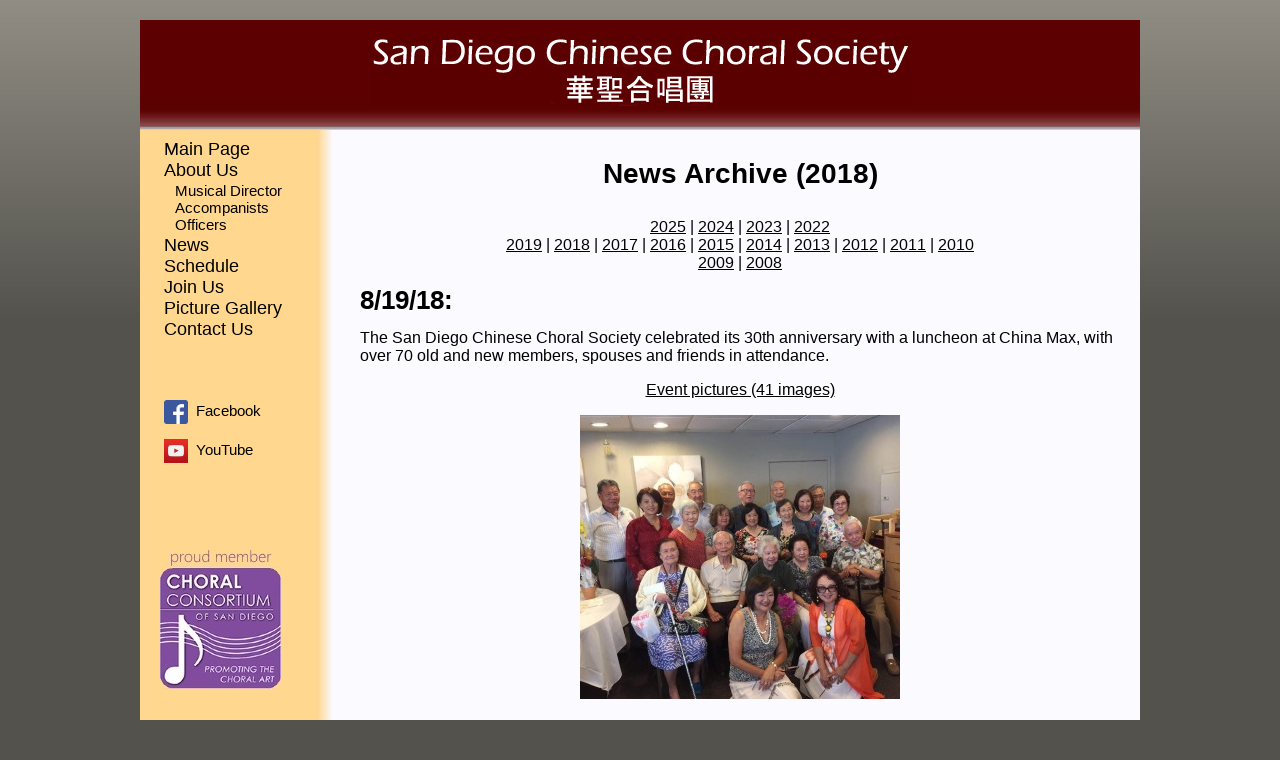

--- FILE ---
content_type: text/html
request_url: http://sdchinesechoral.org/news2018.shtml
body_size: 2707
content:
<!DOCTYPE html PUBLIC "-//W3C//DTD XHTML 1.0 Strict//EN" "http://www.w3.org/TR/xhtml1/DTD/xhtml1-strict.dtd">
<html xmlns="http://www.w3.org/1999/xhtml" xml:lang="en-GB">
<head>
	<title>San Diego Chinese Choral Society: News Archive (2018)</title>
	<meta http-equiv="Content-Type" content="application/xhtml+xml; charset=utf-8" />
	<link rel="stylesheet" type="text/css" href="2ColScreen.css" media="screen" />
<style type="text/css">
p.newsDate{
	font-size: 26px;
	font-weight: bold;
	line-height: 20%;
}
p.newsEntry
{
}
</style>
</head>

<body>
	<div class="outercontainer">
		<div id="header">
			<p><a href="http://www.sdchinesechoral.org/"><img border="0" src="images/Heading.jpg" alt="San Diego Chinese Choral Society 華聖合唱團"></a></p>
		</div>
		<div class="colmask leftmenu">
			<div class="colleft">
				<div class="col1">
					<!-- Column 1 start -->
					<p class="subpageHeading">News Archive (2018)</p>

					<center>
	<p>
		<a class="underline" href="news2025.shtml">2025</a> |
		<a class="underline" href="news2024.shtml">2024</a> |
		<a class="underline" href="news2023.shtml">2023</a> |
		<a class="underline" href="news2022.shtml">2022</a><br />
		<a class="underline" href="news2019.shtml">2019</a> |
		<a class="underline" href="news2018.shtml">2018</a> |
		<a class="underline" href="news2017.shtml">2017</a> |
 		<a class="underline" href="news2016.shtml">2016</a> | 
		<a class="underline" href="news2015.shtml">2015</a> | 
		<a class="underline" href="news2014.shtml">2014</a> | 
		<a class="underline" href="news2013.shtml">2013</a> | 
		<a class="underline" href="news2012.shtml">2012</a> | 
		<a class="underline" href="news2011.shtml">2011</a> | 
		<a class="underline" href="news2010.shtml">2010</a><br /> 
		<a class="underline" href="news2009.shtml">2009</a> | 
		<a class="underline" href="news2008.shtml">2008</a>
	</p>
</center>

					<a name="081918">
					<p class="newsDate">8/19/18:</p></a>
					<p class="newsEntry">The San Diego Chinese Choral Society celebrated its 30th anniversary with a luncheon at China Max, with over 70 old and new members, spouses and friends in attendance.<br /></p>
					<center>
						<p><a class="underline" href="https://photos.app.goo.gl/nvX2Qc3QFGn73E8f9" target="_blank">Event pictures (41 images)</a></p>
						<p><a class="underline" href="https://photos.app.goo.gl/nvX2Qc3QFGn73E8f9" target="_blank"><img src="images/2018-08-19sm.jpg" width="320" height="284"></a></p>
						<p>Pictures by Winnie Fong, Tina Yang, Qian Nancy Fan, Hugh Wang, Shirley Fu.</p>
					</center>
					<hr class="hidden"></hr>
					<br />

					<a name="050518">
					<p class="newsDate">5/5/18:</p></a>
					<p class="newsEntry">The San Diego Chinese Choral Society was invited to sing the national anthem for the University of San Diego's baseball team, the Toreros, at one of their home games (playing against the Gonzaga Bulldogs).  Featuring Ben Adaba on trumpet.<br /></p>
					<center>
						<p><a class="underline" href="https://www.youtube.com/watch?v=dAIYiUVv9LI" target="_blank"><img src="images/2018-05-05sm.jpg" width="320" height="180"></a></p>
						<p>Video courtesy of Ms. Haixin Li.</p>
					</center>
					<hr class="hidden"></hr>
					<br />


					<a name="042118">
					<p class="newsDate">4/21/18:</p></a>
					<p class="newsEntry">Our 2018 concert, "Our Musical Journey," took place at the Good Samaritan Episcopal Church in La Jolla, marking our 30th anniversary.  Guest musicians: Lesi Mei (piano), Junwen Jia (saxophone), Angelina Pei (cello), Amy Lee (violin) and Ryan Wang (violin).<br /></p>
					<center>
						<p><a class="underline" href="https://alansuphotography.smugmug.com/Events/OurMusicalJourney/n-GFnQ84/" target="_blank">Concert pictures (296 images)</a></p>
						<p><a class="underline" href="https://alansuphotography.smugmug.com/Events/OurMusicalJourney/n-GFnQ84/" target="_blank"><img src="images/2018-04-21sm.jpg" width="320" height="194"></a></p>
						<p>Pictures by Alan Su Photography.</p>
					</center>
					<p>
						<a class="underline" href="https://www.youtube.com/playlist?list=PLbsQYt0caQtAXf23AAM0E42nwJoygahPq" target="_blank">Concert videos</a> courtesy of the Bel Canto Performance Foundation<br />
						<a class="underline" href="http://www.epochtimes.com/b5/18/4/27/n10342685.htm" target="_blank">Article</a> in the Epoch Times San Diego<br />
						<a class="underline" href="https://www.worldjournal.com/5534088/article-%E8%8F%AF%E8%81%96%E5%90%88%E5%94%B1%E5%9C%9830%E5%B9%B4%E9%9F%B3%E6%A8%82%E6%9C%83-300%E4%BA%BA%E5%90%8C%E9%86%89/" target="_blank">Article</a> in the World Journal San Diego<br />
						<a class="underline" href="http://www.sofunsd.com/%E8%8F%AF%E8%81%96%E5%90%88%E5%94%B1%E5%9C%98%E6%AD%8C%E8%81%B2%E9%A3%84%E6%8F%9A%E7%9A%84%E6%97%85%E7%A8%8B%E6%BC%94%E5%94%B1%E6%9C%83%E8%AA%A0%E9%82%80%E6%82%A8%E5%8F%83%E5%8A%A0/" target="_blank">Preview article</a> at SoFunSD<br />
					</p>
					<hr class="hidden"></hr>
					<br />

					</p>

					<hr class="hidden"></hr>
					<br />
					<p class="footer">© Copyright 2008 San Diego Chinese Choral Society</p>
					<p class="footer"><a class="footer" href=mailto:sdchinesechoral@gmail.com>sdchinesechoral@gmail.com</a></p>
					<!-- Column 1 end -->
				</div>
				<div class="col2">
					<!-- Column 2 start -->
										<td class="menu">										<p class="menu"><a class="clean" href="index.shtml">Main Page</a></p>					<p class="menu"><a class="clean" href="about.shtml">About Us</a></p>					<p class="menu2"><a class="clean" href="about-Director.shtml">Musical Director</a></p>					<p class="menu2"><a class="clean" href="about-Accompanists.shtml">Accompanists</a></p>					<p class="menu2"><a class="clean" href="about-Officers.shtml">Officers</a></p>					<p class="menu"><a class="clean" href="news.shtml">News</a></p>					<p class="menu"><a class="clean" href="schedule.shtml">Schedule</a></p>					<p class="menu"><a class="clean" href="application.shtml">Join Us</a></p>					<p class="menu"><a class="clean" href="pictures.shtml">Picture Gallery</a></p>					<p class="menu"><a class="clean" href="contact.shtml">Contact Us</a></p>					<br />					<br />					<p class="badgetext"><a class="clean" target="_blank" href="https://www.facebook.com/groups/109120722451052/"><img class="badge" src="/images/FB-f-Logo__blue_29.png" width="24" height="24"></img>&nbsp; Facebook</a></p>					<p class="badgetext"><a class="clean" target="_blank" href="https://www.youtube.com/user/sdchinesechoral/playlists/"><img class="badge" src="/images/YouTube-social-square_red_24px.png" width="24" height="24"></img>&nbsp; YouTube</a></p>										<br />					<br />					<br />					<br />					<a target="_blank" href="http://www.choralconsortiumofsandiego.org/"><img width="121" height="139" src="images/CCSD.jpg"></a>					</td>
					<!-- Column 2 end -->
				</div>
			</div>
		</div>
	</div>
</body>
</html>


--- FILE ---
content_type: text/css
request_url: http://sdchinesechoral.org/2ColScreen.css
body_size: 1090
content:
html { overflow-y: scroll; }

body {
	border:0;			/* This removes the border around the viewport in old versions of IE */
	margin:0; 
	padding:20px; 
	height:100%;
	background-image: url(images/sideBkgd.jpg); 
	background-color: #54524D;
	background-repeat: repeat-x;
	font-family: Arial;
}
a {
	color: black;
	text-decoration: none;
}
a.clean {
	color: black;
}
a.footer{
	color: gray;
}
/* a:hover {
	color:#fff;
	background:#369;
	text-decoration:none;
}  */
a.underline {
	color: black;
	text-decoration: underline;
}
h1, h2, h3 {
	margin:.8em 0 .2em 0;
	padding:0;
}
hr.hidden
{
color: FAFAFF;
visibility: hidden;
height:1px;
}
p {
	font-size: 16px;
	padding:0;
}
p.badgetext{
	font-size: 15px;
	margin-left: 4px;
	line-height: 6%;
}
p.footer{
	text-align: center;
	color: gray;
	font-size: 12px;
	line-height: 8px;
}
p.gray{
	color: gray;
}
p.menu{
	font-size: 18px;
	margin-left: 4px;
	line-height: 20%;
}
p.menu2{
	font-size: 15px;
	margin-left: 15px;
	line-height: 18%;
}
p.rightHeading{
	font-size: 20px;
	margin-left: 4px;
	line-height: 100%;
	text-align: center;
	font-weight: bold;
}
p.spacer{
	line-height: 1px;
}
p.spacer2{
	line-height: 2px;
}
p.subpageHeading{
font-size:28px;
text-align: center;
font-weight:bold;
}
p.subpageSubheading{
font-size:24px;
font-weight:bold;
}
img {
}
img.badge{
	vertical-align:middle;
}
#ads img {
	display:block;
	padding-top:10px;
}

/* Header styles */
#header {
	background-color: #5C0001;
	background-image: url(images/headerBkgd.jpg); 
	background-position: center;
	background-repeat: repeat-x;
	color:#FF00FF;
	text-align: center;
	margin:0; padding-top:0px;
	height:110px;
	clear:both;
	float:left;
	width:100%;
}
/* 'widths' sub menu */
#layoutdims {
	clear:both;
	background:#eee;
	border-top:4px solid #000;
	margin:0;
	padding:6px 15px !important;
	text-align:right;
}
/* outer  container */
.outercontainer {
	position:relative;	/* This fixes the IE7 overflow hidden bug */
	clear:both;
	width:1000px;
	overflow:hidden;		/* This chops off any overhanging divs */
	margin:auto;
}
/* column container */
.colmask {
	position:relative;	/* This fixes the IE7 overflow hidden bug */
	clear:both;
	float:left;
	width:100%;			/* width of whole page */
	overflow:hidden;		/* This chops off any overhanging divs */
}
/* common column settings */
.colright,
.colmid,
.colleft {
	float:left;
	width:100%;
	position:relative;
}
.col1,
.col2,
.col3 {
	float:left;
	position:relative;
	padding:0 0 1em 0;
	overflow:hidden;
}
/* 2 Column (left menu) settings */
.leftmenu {
	background-color: #FAFAFF; /* right column background colour */
}
.leftmenu .colleft {
	right:80%;			/* right column width */
	background:#FFD78E;	/* left column background colour */
	background-image: url(images/menuBkgd.jpg); 
	background-position: center right;
	background-repeat: repeat-y;
}
.leftmenu .col1 {
	width:76%;			/* right column content width */
	left:102%;			/* 100% plus left column left padding */
}
.leftmenu .col2 {
	width:16%;			/* left column content width (column width minus left and right padding) */
	left:6%;			/* (right column left and right padding) plus (left column left padding) */
}
